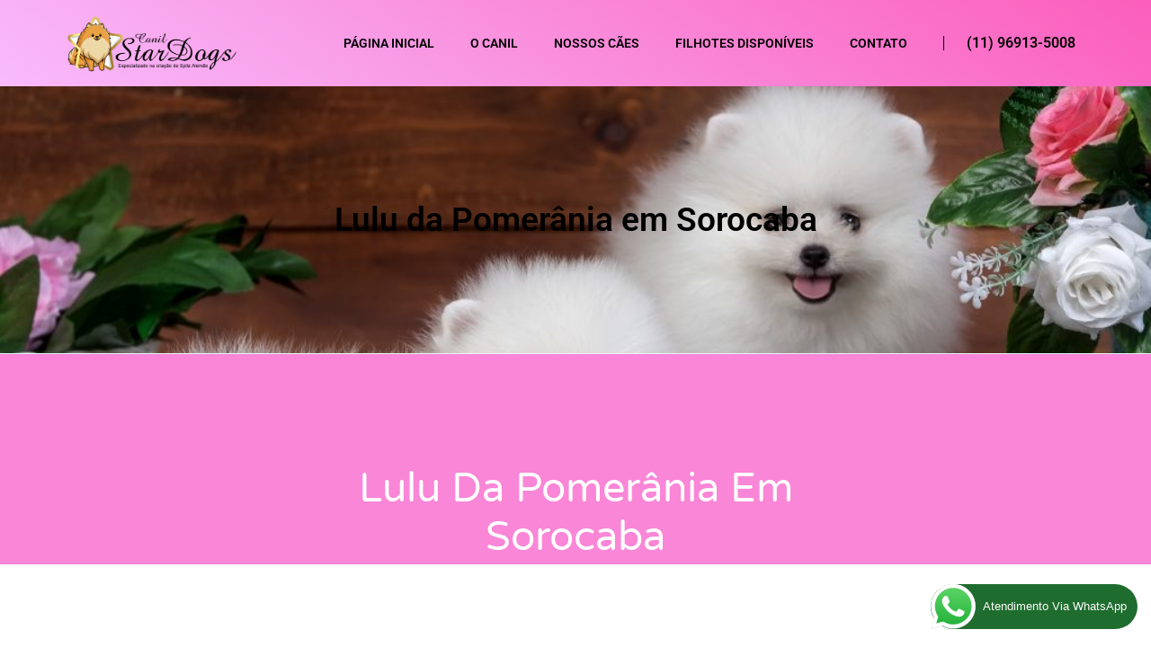

--- FILE ---
content_type: text/html; charset=UTF-8
request_url: https://canilstardogs.com.br/lulu-da-pomerania-em-sorocaba-2/
body_size: 17302
content:
<!DOCTYPE html><html class="html" lang="pt-BR"><head><meta charset="UTF-8"><link rel="profile" href="https://gmpg.org/xfn/11"><title>Lulu da Pomerânia em Sorocaba &#8211; Canil Star Dogs &#8211; Spitz Alemão SP</title><meta name='robots' content='max-image-preview:large' /><meta name="viewport" content="width=device-width, initial-scale=1"><link rel="alternate" type="application/rss+xml" title="Feed para Canil Star Dogs - Spitz Alemão SP &raquo;" href="https://canilstardogs.com.br/feed/" /><link rel="alternate" type="application/rss+xml" title="Feed de comentários para Canil Star Dogs - Spitz Alemão SP &raquo;" href="https://canilstardogs.com.br/comments/feed/" /> <script>window._wpemojiSettings={"baseUrl":"https:\/\/s.w.org\/images\/core\/emoji\/16.0.1\/72x72\/","ext":".png","svgUrl":"https:\/\/s.w.org\/images\/core\/emoji\/16.0.1\/svg\/","svgExt":".svg","source":{"concatemoji":"https:\/\/canilstardogs.com.br\/wp-includes\/js\/wp-emoji-release.min.js?ver=6.8.3"}};
/*! This file is auto-generated */
!function(s,n){var o,i,e;function c(e){try{var t={supportTests:e,timestamp:(new Date).valueOf()};sessionStorage.setItem(o,JSON.stringify(t))}catch(e){}}function p(e,t,n){e.clearRect(0,0,e.canvas.width,e.canvas.height),e.fillText(t,0,0);var t=new Uint32Array(e.getImageData(0,0,e.canvas.width,e.canvas.height).data),a=(e.clearRect(0,0,e.canvas.width,e.canvas.height),e.fillText(n,0,0),new Uint32Array(e.getImageData(0,0,e.canvas.width,e.canvas.height).data));return t.every(function(e,t){return e===a[t]})}function u(e,t){e.clearRect(0,0,e.canvas.width,e.canvas.height),e.fillText(t,0,0);for(var n=e.getImageData(16,16,1,1),a=0;a<n.data.length;a++)if(0!==n.data[a])return!1;return!0}function f(e,t,n,a){switch(t){case"flag":return n(e,"\ud83c\udff3\ufe0f\u200d\u26a7\ufe0f","\ud83c\udff3\ufe0f\u200b\u26a7\ufe0f")?!1:!n(e,"\ud83c\udde8\ud83c\uddf6","\ud83c\udde8\u200b\ud83c\uddf6")&&!n(e,"\ud83c\udff4\udb40\udc67\udb40\udc62\udb40\udc65\udb40\udc6e\udb40\udc67\udb40\udc7f","\ud83c\udff4\u200b\udb40\udc67\u200b\udb40\udc62\u200b\udb40\udc65\u200b\udb40\udc6e\u200b\udb40\udc67\u200b\udb40\udc7f");case"emoji":return!a(e,"\ud83e\udedf")}return!1}function g(e,t,n,a){var r="undefined"!=typeof WorkerGlobalScope&&self instanceof WorkerGlobalScope?new OffscreenCanvas(300,150):s.createElement("canvas"),o=r.getContext("2d",{willReadFrequently:!0}),i=(o.textBaseline="top",o.font="600 32px Arial",{});return e.forEach(function(e){i[e]=t(o,e,n,a)}),i}function t(e){var t=s.createElement("script");t.src=e,t.defer=!0,s.head.appendChild(t)}"undefined"!=typeof Promise&&(o="wpEmojiSettingsSupports",i=["flag","emoji"],n.supports={everything:!0,everythingExceptFlag:!0},e=new Promise(function(e){s.addEventListener("DOMContentLoaded",e,{once:!0})}),new Promise(function(t){var n=function(){try{var e=JSON.parse(sessionStorage.getItem(o));if("object"==typeof e&&"number"==typeof e.timestamp&&(new Date).valueOf()<e.timestamp+604800&&"object"==typeof e.supportTests)return e.supportTests}catch(e){}return null}();if(!n){if("undefined"!=typeof Worker&&"undefined"!=typeof OffscreenCanvas&&"undefined"!=typeof URL&&URL.createObjectURL&&"undefined"!=typeof Blob)try{var e="postMessage("+g.toString()+"("+[JSON.stringify(i),f.toString(),p.toString(),u.toString()].join(",")+"));",a=new Blob([e],{type:"text/javascript"}),r=new Worker(URL.createObjectURL(a),{name:"wpTestEmojiSupports"});return void(r.onmessage=function(e){c(n=e.data),r.terminate(),t(n)})}catch(e){}c(n=g(i,f,p,u))}t(n)}).then(function(e){for(var t in e)n.supports[t]=e[t],n.supports.everything=n.supports.everything&&n.supports[t],"flag"!==t&&(n.supports.everythingExceptFlag=n.supports.everythingExceptFlag&&n.supports[t]);n.supports.everythingExceptFlag=n.supports.everythingExceptFlag&&!n.supports.flag,n.DOMReady=!1,n.readyCallback=function(){n.DOMReady=!0}}).then(function(){return e}).then(function(){var e;n.supports.everything||(n.readyCallback(),(e=n.source||{}).concatemoji?t(e.concatemoji):e.wpemoji&&e.twemoji&&(t(e.twemoji),t(e.wpemoji)))}))}((window,document),window._wpemojiSettings)</script> <link data-optimized="2" rel="stylesheet" href="https://canilstardogs.com.br/wp-content/litespeed/css/d5f26772bb38470d7d453d0939357eef.css?ver=865ff" /> <script src="https://canilstardogs.com.br/wp-includes/js/jquery/jquery.min.js?ver=3.7.1" id="jquery-core-js"></script> <script data-optimized="1" src="https://canilstardogs.com.br/wp-content/litespeed/js/d50b8d21fbef4835031c90a49f7b5df2.js?ver=14122" id="jquery-migrate-js"></script> <script data-optimized="1" id="ecs_ajax_load-js-extra">var ecs_ajax_params={"ajaxurl":"https:\/\/canilstardogs.com.br\/wp-admin\/admin-ajax.php","posts":"{\"page\":0,\"name\":\"lulu-da-pomerania-em-sorocaba-2\",\"error\":\"\",\"m\":\"\",\"p\":0,\"post_parent\":\"\",\"subpost\":\"\",\"subpost_id\":\"\",\"attachment\":\"\",\"attachment_id\":0,\"pagename\":\"\",\"page_id\":0,\"second\":\"\",\"minute\":\"\",\"hour\":\"\",\"day\":0,\"monthnum\":0,\"year\":0,\"w\":0,\"category_name\":\"\",\"tag\":\"\",\"cat\":\"\",\"tag_id\":\"\",\"author\":\"\",\"author_name\":\"\",\"feed\":\"\",\"tb\":\"\",\"paged\":0,\"meta_key\":\"\",\"meta_value\":\"\",\"preview\":\"\",\"s\":\"\",\"sentence\":\"\",\"title\":\"\",\"fields\":\"all\",\"menu_order\":\"\",\"embed\":\"\",\"category__in\":[],\"category__not_in\":[],\"category__and\":[],\"post__in\":[],\"post__not_in\":[],\"post_name__in\":[],\"tag__in\":[],\"tag__not_in\":[],\"tag__and\":[],\"tag_slug__in\":[],\"tag_slug__and\":[],\"post_parent__in\":[],\"post_parent__not_in\":[],\"author__in\":[],\"author__not_in\":[],\"search_columns\":[],\"ignore_sticky_posts\":false,\"suppress_filters\":false,\"cache_results\":true,\"update_post_term_cache\":true,\"update_menu_item_cache\":false,\"lazy_load_term_meta\":true,\"update_post_meta_cache\":true,\"post_type\":\"\",\"posts_per_page\":10,\"nopaging\":false,\"comments_per_page\":\"50\",\"no_found_rows\":false,\"order\":\"DESC\"}"}</script> <script data-optimized="1" src="https://canilstardogs.com.br/wp-content/litespeed/js/44464ad02d4ab9985916e1086cd4cec6.js?ver=d50e0" id="ecs_ajax_load-js"></script> <script data-optimized="1" src="https://canilstardogs.com.br/wp-content/litespeed/js/fd1d63ff69da43d448d79eb9880f0846.js?ver=303c5" id="ecs-script-js"></script> <link rel="https://api.w.org/" href="https://canilstardogs.com.br/wp-json/" /><link rel="alternate" title="JSON" type="application/json" href="https://canilstardogs.com.br/wp-json/wp/v2/posts/1244" /><link rel="EditURI" type="application/rsd+xml" title="RSD" href="https://canilstardogs.com.br/xmlrpc.php?rsd" /><meta name="generator" content="WordPress 6.8.3" /><link rel="canonical" href="https://canilstardogs.com.br/lulu-da-pomerania-em-sorocaba-2/" /><link rel='shortlink' href='https://canilstardogs.com.br/?p=1244' /><link rel="alternate" title="oEmbed (JSON)" type="application/json+oembed" href="https://canilstardogs.com.br/wp-json/oembed/1.0/embed?url=https%3A%2F%2Fcanilstardogs.com.br%2Flulu-da-pomerania-em-sorocaba-2%2F" /><link rel="alternate" title="oEmbed (XML)" type="text/xml+oembed" href="https://canilstardogs.com.br/wp-json/oembed/1.0/embed?url=https%3A%2F%2Fcanilstardogs.com.br%2Flulu-da-pomerania-em-sorocaba-2%2F&#038;format=xml" /><meta name="generator" content="Elementor 3.30.2; features: additional_custom_breakpoints; settings: css_print_method-external, google_font-enabled, font_display-swap">
 <script async src="https://www.googletagmanager.com/gtag/js?id=AW-677259684"></script> <script>window.dataLayer = window.dataLayer || [];
  function gtag(){dataLayer.push(arguments);}
  gtag('js', new Date());

  gtag('config', 'AW-677259684');</script>  <script>function gtag_report_conversion(url) {
  var callback = function () {
    if (typeof(url) != 'undefined') {
      window.location = url;
    }
  };
  gtag('event', 'conversion', {
      'send_to': 'AW-677259684/7LyVCI2yoYEDEKTT-MIC',
      'event_callback': callback
  });
  return false;
}</script> <script>document.addEventListener('DOMContentLoaded', function () {
    document.querySelectorAll('a[href*="whatsapp"').forEach(function (e) {
        e.addEventListener('click', function () {
            console.log('Clique WhatsApp');
            gtag('event', 'conversion', {'send_to': 'AW-677259684/7LyVCI2yoYEDEKTT-MIC'});
        })
    })
})</script> <link rel="icon" href="https://canilstardogs.com.br/wp-content/uploads/2019/12/cropped-logo2-2-32x32.png" sizes="32x32" /><link rel="icon" href="https://canilstardogs.com.br/wp-content/uploads/2019/12/cropped-logo2-2-192x192.png" sizes="192x192" /><link rel="apple-touch-icon" href="https://canilstardogs.com.br/wp-content/uploads/2019/12/cropped-logo2-2-180x180.png" /><meta name="msapplication-TileImage" content="https://canilstardogs.com.br/wp-content/uploads/2019/12/cropped-logo2-2-270x270.png" /></head><body class="wp-singular post-template-default single single-post postid-1244 single-format-standard wp-embed-responsive wp-theme-oceanwp oceanwp-theme dropdown-mobile default-breakpoint content-full-width content-max-width post-in-category-abrangencia page-header-disabled has-breadcrumbs elementor-default elementor-template-full-width elementor-kit-868 elementor-page-158" itemscope="itemscope" itemtype="https://schema.org/Article"><div id="outer-wrap" class="site clr"><a class="skip-link screen-reader-text" href="#main">Ir para o conteúdo</a><div id="wrap" class="clr"><header id="site-header" class="clr" data-height="74" itemscope="itemscope" itemtype="https://schema.org/WPHeader" role="banner"><div data-elementor-type="header" data-elementor-id="824" class="elementor elementor-824 elementor-location-header" data-elementor-settings="{&quot;element_pack_global_tooltip_width&quot;:{&quot;unit&quot;:&quot;px&quot;,&quot;size&quot;:&quot;&quot;,&quot;sizes&quot;:[]},&quot;element_pack_global_tooltip_width_tablet&quot;:{&quot;unit&quot;:&quot;px&quot;,&quot;size&quot;:&quot;&quot;,&quot;sizes&quot;:[]},&quot;element_pack_global_tooltip_width_mobile&quot;:{&quot;unit&quot;:&quot;px&quot;,&quot;size&quot;:&quot;&quot;,&quot;sizes&quot;:[]},&quot;element_pack_global_tooltip_padding&quot;:{&quot;unit&quot;:&quot;px&quot;,&quot;top&quot;:&quot;&quot;,&quot;right&quot;:&quot;&quot;,&quot;bottom&quot;:&quot;&quot;,&quot;left&quot;:&quot;&quot;,&quot;isLinked&quot;:true},&quot;element_pack_global_tooltip_padding_tablet&quot;:{&quot;unit&quot;:&quot;px&quot;,&quot;top&quot;:&quot;&quot;,&quot;right&quot;:&quot;&quot;,&quot;bottom&quot;:&quot;&quot;,&quot;left&quot;:&quot;&quot;,&quot;isLinked&quot;:true},&quot;element_pack_global_tooltip_padding_mobile&quot;:{&quot;unit&quot;:&quot;px&quot;,&quot;top&quot;:&quot;&quot;,&quot;right&quot;:&quot;&quot;,&quot;bottom&quot;:&quot;&quot;,&quot;left&quot;:&quot;&quot;,&quot;isLinked&quot;:true},&quot;element_pack_global_tooltip_border_radius&quot;:{&quot;unit&quot;:&quot;px&quot;,&quot;top&quot;:&quot;&quot;,&quot;right&quot;:&quot;&quot;,&quot;bottom&quot;:&quot;&quot;,&quot;left&quot;:&quot;&quot;,&quot;isLinked&quot;:true},&quot;element_pack_global_tooltip_border_radius_tablet&quot;:{&quot;unit&quot;:&quot;px&quot;,&quot;top&quot;:&quot;&quot;,&quot;right&quot;:&quot;&quot;,&quot;bottom&quot;:&quot;&quot;,&quot;left&quot;:&quot;&quot;,&quot;isLinked&quot;:true},&quot;element_pack_global_tooltip_border_radius_mobile&quot;:{&quot;unit&quot;:&quot;px&quot;,&quot;top&quot;:&quot;&quot;,&quot;right&quot;:&quot;&quot;,&quot;bottom&quot;:&quot;&quot;,&quot;left&quot;:&quot;&quot;,&quot;isLinked&quot;:true}}" data-elementor-post-type="elementor_library"><section class="elementor-section elementor-top-section elementor-element elementor-element-22471b5 elementor-section-content-middle elementor-section-boxed elementor-section-height-default elementor-section-height-default" data-id="22471b5" data-element_type="section" data-settings="{&quot;background_background&quot;:&quot;gradient&quot;}"><div class="elementor-container elementor-column-gap-default"><div class="elementor-column elementor-col-33 elementor-top-column elementor-element elementor-element-4444cde" data-id="4444cde" data-element_type="column"><div class="elementor-widget-wrap elementor-element-populated"><div class="elementor-element elementor-element-d868a17 elementor-widget elementor-widget-image" data-id="d868a17" data-element_type="widget" data-widget_type="image.default"><div class="elementor-widget-container">
<a href="#">
<img data-lazyloaded="1" src="[data-uri]" width="500" height="171" data-src="https://canilstardogs.com.br/wp-content/uploads/2019/12/logo2-2.png" class="attachment-large size-large wp-image-723" alt="" data-srcset="https://canilstardogs.com.br/wp-content/uploads/2019/12/logo2-2.png 500w, https://canilstardogs.com.br/wp-content/uploads/2019/12/logo2-2-300x103.png 300w" data-sizes="(max-width: 500px) 100vw, 500px" /><noscript><img width="500" height="171" src="https://canilstardogs.com.br/wp-content/uploads/2019/12/logo2-2.png" class="attachment-large size-large wp-image-723" alt="" srcset="https://canilstardogs.com.br/wp-content/uploads/2019/12/logo2-2.png 500w, https://canilstardogs.com.br/wp-content/uploads/2019/12/logo2-2-300x103.png 300w" sizes="(max-width: 500px) 100vw, 500px" /></noscript>								</a></div></div></div></div><div class="elementor-column elementor-col-33 elementor-top-column elementor-element elementor-element-42f4e7b" data-id="42f4e7b" data-element_type="column"><div class="elementor-widget-wrap elementor-element-populated"><div class="elementor-element elementor-element-3fcbb14 elementor-nav-menu__align-end elementor-nav-menu--stretch elementor-nav-menu--dropdown-tablet elementor-nav-menu__text-align-aside elementor-nav-menu--toggle elementor-nav-menu--burger elementor-widget elementor-widget-nav-menu" data-id="3fcbb14" data-element_type="widget" data-settings="{&quot;full_width&quot;:&quot;stretch&quot;,&quot;layout&quot;:&quot;horizontal&quot;,&quot;submenu_icon&quot;:{&quot;value&quot;:&quot;&lt;i class=\&quot;fas fa-caret-down\&quot;&gt;&lt;\/i&gt;&quot;,&quot;library&quot;:&quot;fa-solid&quot;},&quot;toggle&quot;:&quot;burger&quot;}" data-widget_type="nav-menu.default"><div class="elementor-widget-container"><nav aria-label="Menu" class="elementor-nav-menu--main elementor-nav-menu__container elementor-nav-menu--layout-horizontal e--pointer-underline e--animation-slide"><ul id="menu-1-3fcbb14" class="elementor-nav-menu"><li class="menu-item menu-item-type-custom menu-item-object-custom menu-item-home menu-item-26"><a href="http://canilstardogs.com.br/" class="elementor-item">Página Inicial</a></li><li class="menu-item menu-item-type-post_type menu-item-object-page menu-item-28"><a href="https://canilstardogs.com.br/o-canil/" class="elementor-item">O Canil</a></li><li class="menu-item menu-item-type-post_type menu-item-object-page menu-item-823"><a href="https://canilstardogs.com.br/nossos-caes/" class="elementor-item">Nossos Cães</a></li><li class="menu-item menu-item-type-post_type menu-item-object-page menu-item-770"><a href="https://canilstardogs.com.br/filhotes-disponiveis/" class="elementor-item">Filhotes Disponíveis</a></li><li class="menu-item menu-item-type-post_type menu-item-object-page menu-item-27"><a href="https://canilstardogs.com.br/contato/" class="elementor-item">Contato</a></li></ul></nav><div class="elementor-menu-toggle" role="button" tabindex="0" aria-label="Menu Toggle" aria-expanded="false">
<i aria-hidden="true" role="presentation" class="elementor-menu-toggle__icon--open eicon-menu-bar"></i><i aria-hidden="true" role="presentation" class="elementor-menu-toggle__icon--close eicon-close"></i></div><nav class="elementor-nav-menu--dropdown elementor-nav-menu__container" aria-hidden="true"><ul id="menu-2-3fcbb14" class="elementor-nav-menu"><li class="menu-item menu-item-type-custom menu-item-object-custom menu-item-home menu-item-26"><a href="http://canilstardogs.com.br/" class="elementor-item" tabindex="-1">Página Inicial</a></li><li class="menu-item menu-item-type-post_type menu-item-object-page menu-item-28"><a href="https://canilstardogs.com.br/o-canil/" class="elementor-item" tabindex="-1">O Canil</a></li><li class="menu-item menu-item-type-post_type menu-item-object-page menu-item-823"><a href="https://canilstardogs.com.br/nossos-caes/" class="elementor-item" tabindex="-1">Nossos Cães</a></li><li class="menu-item menu-item-type-post_type menu-item-object-page menu-item-770"><a href="https://canilstardogs.com.br/filhotes-disponiveis/" class="elementor-item" tabindex="-1">Filhotes Disponíveis</a></li><li class="menu-item menu-item-type-post_type menu-item-object-page menu-item-27"><a href="https://canilstardogs.com.br/contato/" class="elementor-item" tabindex="-1">Contato</a></li></ul></nav></div></div></div></div><div class="elementor-column elementor-col-33 elementor-top-column elementor-element elementor-element-5e6bf84" data-id="5e6bf84" data-element_type="column"><div class="elementor-widget-wrap elementor-element-populated"><div class="elementor-element elementor-element-0e53ded elementor-hidden-phone elementor-widget elementor-widget-heading" data-id="0e53ded" data-element_type="widget" data-widget_type="heading.default"><div class="elementor-widget-container"><h2 class="elementor-heading-title elementor-size-default">(11) 96913-5008</h2></div></div></div></div></div></section><section class="elementor-section elementor-top-section elementor-element elementor-element-bfc8e3d elementor-section-full_width elementor-section-height-default elementor-section-height-default" data-id="bfc8e3d" data-element_type="section" data-settings="{&quot;background_background&quot;:&quot;classic&quot;}"><div class="elementor-background-overlay"></div><div class="elementor-container elementor-column-gap-no"><div class="elementor-column elementor-col-100 elementor-top-column elementor-element elementor-element-13304b4" data-id="13304b4" data-element_type="column"><div class="elementor-widget-wrap elementor-element-populated"><div class="elementor-element elementor-element-d6254cf elementor-widget elementor-widget-theme-page-title elementor-page-title elementor-widget-heading" data-id="d6254cf" data-element_type="widget" data-widget_type="theme-page-title.default"><div class="elementor-widget-container"><h1 class="elementor-heading-title elementor-size-default">Lulu da Pomerânia em Sorocaba</h1></div></div></div></div></div></section></div></header><main id="main" class="site-main clr"  role="main"><div data-elementor-type="single" data-elementor-id="158" class="elementor elementor-158 elementor-location-single post-1244 post type-post status-publish format-standard hentry category-abrangencia entry" data-elementor-settings="{&quot;element_pack_global_tooltip_width&quot;:{&quot;unit&quot;:&quot;px&quot;,&quot;size&quot;:&quot;&quot;,&quot;sizes&quot;:[]},&quot;element_pack_global_tooltip_width_tablet&quot;:{&quot;unit&quot;:&quot;px&quot;,&quot;size&quot;:&quot;&quot;,&quot;sizes&quot;:[]},&quot;element_pack_global_tooltip_width_mobile&quot;:{&quot;unit&quot;:&quot;px&quot;,&quot;size&quot;:&quot;&quot;,&quot;sizes&quot;:[]},&quot;element_pack_global_tooltip_padding&quot;:{&quot;unit&quot;:&quot;px&quot;,&quot;top&quot;:&quot;&quot;,&quot;right&quot;:&quot;&quot;,&quot;bottom&quot;:&quot;&quot;,&quot;left&quot;:&quot;&quot;,&quot;isLinked&quot;:true},&quot;element_pack_global_tooltip_padding_tablet&quot;:{&quot;unit&quot;:&quot;px&quot;,&quot;top&quot;:&quot;&quot;,&quot;right&quot;:&quot;&quot;,&quot;bottom&quot;:&quot;&quot;,&quot;left&quot;:&quot;&quot;,&quot;isLinked&quot;:true},&quot;element_pack_global_tooltip_padding_mobile&quot;:{&quot;unit&quot;:&quot;px&quot;,&quot;top&quot;:&quot;&quot;,&quot;right&quot;:&quot;&quot;,&quot;bottom&quot;:&quot;&quot;,&quot;left&quot;:&quot;&quot;,&quot;isLinked&quot;:true},&quot;element_pack_global_tooltip_border_radius&quot;:{&quot;unit&quot;:&quot;px&quot;,&quot;top&quot;:&quot;&quot;,&quot;right&quot;:&quot;&quot;,&quot;bottom&quot;:&quot;&quot;,&quot;left&quot;:&quot;&quot;,&quot;isLinked&quot;:true},&quot;element_pack_global_tooltip_border_radius_tablet&quot;:{&quot;unit&quot;:&quot;px&quot;,&quot;top&quot;:&quot;&quot;,&quot;right&quot;:&quot;&quot;,&quot;bottom&quot;:&quot;&quot;,&quot;left&quot;:&quot;&quot;,&quot;isLinked&quot;:true},&quot;element_pack_global_tooltip_border_radius_mobile&quot;:{&quot;unit&quot;:&quot;px&quot;,&quot;top&quot;:&quot;&quot;,&quot;right&quot;:&quot;&quot;,&quot;bottom&quot;:&quot;&quot;,&quot;left&quot;:&quot;&quot;,&quot;isLinked&quot;:true}}" data-elementor-post-type="elementor_library"><section class="elementor-section elementor-top-section elementor-element elementor-element-dbd06d8 elementor-section-height-min-height elementor-section-boxed elementor-section-height-default elementor-section-items-middle" data-id="dbd06d8" data-element_type="section" data-settings="{&quot;background_background&quot;:&quot;classic&quot;}"><div class="elementor-background-overlay"></div><div class="elementor-container elementor-column-gap-default"><div class="elementor-column elementor-col-100 elementor-top-column elementor-element elementor-element-4afaf193" data-id="4afaf193" data-element_type="column"><div class="elementor-widget-wrap elementor-element-populated"><div class="elementor-element elementor-element-59557097 elementor-widget elementor-widget-theme-post-title elementor-page-title elementor-widget-heading" data-id="59557097" data-element_type="widget" data-widget_type="theme-post-title.default"><div class="elementor-widget-container"><h1 class="elementor-heading-title elementor-size-default">Lulu da Pomerânia em Sorocaba</h1></div></div></div></div></div></section><section class="elementor-section elementor-top-section elementor-element elementor-element-5ad26602 elementor-section-boxed elementor-section-height-default elementor-section-height-default" data-id="5ad26602" data-element_type="section" data-settings="{&quot;background_background&quot;:&quot;classic&quot;}"><div class="elementor-container elementor-column-gap-default"><div class="elementor-column elementor-col-100 elementor-top-column elementor-element elementor-element-4af70723" data-id="4af70723" data-element_type="column"><div class="elementor-widget-wrap elementor-element-populated"><div class="elementor-element elementor-element-606ca66d elementor-widget elementor-widget-spacer" data-id="606ca66d" data-element_type="widget" data-widget_type="spacer.default"><div class="elementor-widget-container"><div class="elementor-spacer"><div class="elementor-spacer-inner"></div></div></div></div><div class="elementor-element elementor-element-f742188 elementor-widget elementor-widget-theme-post-content" data-id="f742188" data-element_type="widget" data-widget_type="theme-post-content.default"><div class="elementor-widget-container"><p>&nbsp;</p><h2></h2><h2 class="tamanhob4"><span style="color: #000000;"><span style="font-size: 24pt;"><span style="color: #000000; font-size: 24pt;">Contamos com diversos clientes que </span><span style="color: #000000;"><span style="font-size: 32px;">adquiriram</span></span><span style="color: #000000; font-size: 24pt;"> seu Lulu da Pomerânia em Sorocaba conosco. Nosso canil é especializado em Lulu da Pomerânia a mais de 10 anos criando com muito amor e carinho.</span></span></span></h2><p><span style="color: #333333;">Somos referência na criação de Lulu da Pomerânia em toda Sorocaba. Nossos filhotes são entregues vacinas, com garantia de saúde e pedigree, temos filhotes de Lulu da Pomerânia entregues em toda Sorocaba. Entre em contato conosco e tenha um  lindo filhote de Lulu da Pomerânia fazendo parte de sua família!!! </span></p><p>A origem do Spitz Alemão é bastante longínqua e perde-se nos tempos. A teoria mais aceita é de que descendam dos primeiros cães a serem domesticados pelos homens, que estariam na origem de todas as demais raças caninas. Por essa condição, são classificados como ‘Cães de Tipo Primitivo’, por conservarem ainda, grande parte das características herdadas dos lobos, como o focinho pontiagudo, as orelhas eretas e viradas bem para a frente da cabeça e a cauda comprida, pousada sobre o dorso.</p><p><span style="color: #000000;"><em><strong><span style="font-size: 18pt;">Está Buscando por filhotes de Lulu da Pomerânia em Sorocaba? Somos especializados em Lulu da Pomerânia</span></strong></em></span></p><p><span style="color: #333333;">Trabalhamos com todos os tipos de Spitz, de pequeno, médio e grande porte em toda Sorocaba. Entre em contato conosco, faça o pedido de um lindo Lulu da Pomerânia.</span></p><div data-elementor-type="page" data-elementor-id="885" class="elementor elementor-885" data-elementor-settings="{&quot;element_pack_global_tooltip_width&quot;:{&quot;unit&quot;:&quot;px&quot;,&quot;size&quot;:&quot;&quot;,&quot;sizes&quot;:[]},&quot;element_pack_global_tooltip_width_tablet&quot;:{&quot;unit&quot;:&quot;px&quot;,&quot;size&quot;:&quot;&quot;,&quot;sizes&quot;:[]},&quot;element_pack_global_tooltip_width_mobile&quot;:{&quot;unit&quot;:&quot;px&quot;,&quot;size&quot;:&quot;&quot;,&quot;sizes&quot;:[]},&quot;element_pack_global_tooltip_padding&quot;:{&quot;unit&quot;:&quot;px&quot;,&quot;top&quot;:&quot;&quot;,&quot;right&quot;:&quot;&quot;,&quot;bottom&quot;:&quot;&quot;,&quot;left&quot;:&quot;&quot;,&quot;isLinked&quot;:true},&quot;element_pack_global_tooltip_padding_tablet&quot;:{&quot;unit&quot;:&quot;px&quot;,&quot;top&quot;:&quot;&quot;,&quot;right&quot;:&quot;&quot;,&quot;bottom&quot;:&quot;&quot;,&quot;left&quot;:&quot;&quot;,&quot;isLinked&quot;:true},&quot;element_pack_global_tooltip_padding_mobile&quot;:{&quot;unit&quot;:&quot;px&quot;,&quot;top&quot;:&quot;&quot;,&quot;right&quot;:&quot;&quot;,&quot;bottom&quot;:&quot;&quot;,&quot;left&quot;:&quot;&quot;,&quot;isLinked&quot;:true},&quot;element_pack_global_tooltip_border_radius&quot;:{&quot;unit&quot;:&quot;px&quot;,&quot;top&quot;:&quot;&quot;,&quot;right&quot;:&quot;&quot;,&quot;bottom&quot;:&quot;&quot;,&quot;left&quot;:&quot;&quot;,&quot;isLinked&quot;:true},&quot;element_pack_global_tooltip_border_radius_tablet&quot;:{&quot;unit&quot;:&quot;px&quot;,&quot;top&quot;:&quot;&quot;,&quot;right&quot;:&quot;&quot;,&quot;bottom&quot;:&quot;&quot;,&quot;left&quot;:&quot;&quot;,&quot;isLinked&quot;:true},&quot;element_pack_global_tooltip_border_radius_mobile&quot;:{&quot;unit&quot;:&quot;px&quot;,&quot;top&quot;:&quot;&quot;,&quot;right&quot;:&quot;&quot;,&quot;bottom&quot;:&quot;&quot;,&quot;left&quot;:&quot;&quot;,&quot;isLinked&quot;:true}}" data-elementor-post-type="elementor_library"><section class="elementor-section elementor-top-section elementor-element elementor-element-e5485e1 elementor-section-boxed elementor-section-height-default elementor-section-height-default" data-id="e5485e1" data-element_type="section"><div class="elementor-container elementor-column-gap-default"><div class="elementor-column elementor-col-100 elementor-top-column elementor-element elementor-element-65239f2" data-id="65239f2" data-element_type="column"><div class="elementor-widget-wrap elementor-element-populated"><div class="elementor-element elementor-element-ea1fa31 elementor-mobile-align-justify elementor-align-center elementor-widget elementor-widget-button" data-id="ea1fa31" data-element_type="widget" data-widget_type="button.default"><div class="elementor-widget-container"><div class="elementor-button-wrapper">
<a class="elementor-button elementor-button-link elementor-size-sm" href="https://api.whatsapp.com/send?phone=5511969135008&#038;text=">
<span class="elementor-button-content-wrapper">
<span class="elementor-button-text">Entre em Contato</span>
</span>
</a></div></div></div></div></div></div></section><section class="elementor-section elementor-top-section elementor-element elementor-element-9ddb10f elementor-section-content-middle elementor-section-boxed elementor-section-height-default elementor-section-height-default" data-id="9ddb10f" data-element_type="section"><div class="elementor-container elementor-column-gap-default"><div class="elementor-column elementor-col-50 elementor-top-column elementor-element elementor-element-49e9525" data-id="49e9525" data-element_type="column"><div class="elementor-widget-wrap elementor-element-populated"><div class="elementor-element elementor-element-f940105 elementor-widget elementor-widget-image" data-id="f940105" data-element_type="widget" data-widget_type="image.default"><div class="elementor-widget-container">
<img data-lazyloaded="1" src="[data-uri]" fetchpriority="high" fetchpriority="high" decoding="async" width="716" height="518" data-src="https://canilstardogs.com.br/wp-content/uploads/2020/01/12222.jpg" class="attachment-large size-large wp-image-860" alt="" data-srcset="https://canilstardogs.com.br/wp-content/uploads/2020/01/12222.jpg 716w, https://canilstardogs.com.br/wp-content/uploads/2020/01/12222-300x217.jpg 300w" data-sizes="(max-width: 716px) 100vw, 716px" /><noscript><img fetchpriority="high" fetchpriority="high" decoding="async" width="716" height="518" src="https://canilstardogs.com.br/wp-content/uploads/2020/01/12222.jpg" class="attachment-large size-large wp-image-860" alt="" srcset="https://canilstardogs.com.br/wp-content/uploads/2020/01/12222.jpg 716w, https://canilstardogs.com.br/wp-content/uploads/2020/01/12222-300x217.jpg 300w" sizes="(max-width: 716px) 100vw, 716px" /></noscript></div></div></div></div><div class="elementor-column elementor-col-50 elementor-top-column elementor-element elementor-element-678aefa" data-id="678aefa" data-element_type="column"><div class="elementor-widget-wrap elementor-element-populated"><div class="elementor-element elementor-element-bbb9024 elementor-widget elementor-widget-heading" data-id="bbb9024" data-element_type="widget" data-widget_type="heading.default"><div class="elementor-widget-container"><h2 class="elementor-heading-title elementor-size-default">Somos especializados na criação de Spitz Alemão</h2></div></div><div class="elementor-element elementor-element-e4a5907 elementor-mobile-align-left elementor-icon-list--layout-traditional elementor-list-item-link-full_width elementor-widget elementor-widget-icon-list" data-id="e4a5907" data-element_type="widget" data-widget_type="icon-list.default"><div class="elementor-widget-container"><ul class="elementor-icon-list-items"><li class="elementor-icon-list-item">
<span class="elementor-icon-list-icon">
<i aria-hidden="true" class="fas fa-check-circle"></i>						</span>
<span class="elementor-icon-list-text">Ideal para quem mora em apartamentos</span></li><li class="elementor-icon-list-item">
<span class="elementor-icon-list-icon">
<i aria-hidden="true" class="fas fa-check-circle"></i>						</span>
<span class="elementor-icon-list-text">É excelente como cão de companhia</span></li><li class="elementor-icon-list-item">
<span class="elementor-icon-list-icon">
<i aria-hidden="true" class="fas fa-check-circle"></i>						</span>
<span class="elementor-icon-list-text">Alegre e bem humorado</span></li><li class="elementor-icon-list-item">
<span class="elementor-icon-list-icon">
<i aria-hidden="true" class="fas fa-check-circle"></i>						</span>
<span class="elementor-icon-list-text">Muito dócil, calmo e fiel aos donos</span></li></ul></div></div><div class="elementor-element elementor-element-b9e28dc elementor-mobile-align-justify elementor-widget elementor-widget-button" data-id="b9e28dc" data-element_type="widget" data-widget_type="button.default"><div class="elementor-widget-container"><div class="elementor-button-wrapper">
<a class="elementor-button elementor-button-link elementor-size-sm" href="https://api.whatsapp.com/send?phone=5511969135008&#038;text=">
<span class="elementor-button-content-wrapper">
<span class="elementor-button-text">Entre em Contato</span>
</span>
</a></div></div></div></div></div></div></section></div></div></div><div class="elementor-element elementor-element-4cdb0a7 elementor-widget elementor-widget-shortcode" data-id="4cdb0a7" data-element_type="widget" data-widget_type="shortcode.default"><div class="elementor-widget-container"><div class="elementor-shortcode">[xyz-ips snippet="galeria"]</div></div></div><div class="elementor-element elementor-element-638feef0 elementor-widget elementor-widget-spacer" data-id="638feef0" data-element_type="widget" data-widget_type="spacer.default"><div class="elementor-widget-container"><div class="elementor-spacer"><div class="elementor-spacer-inner"></div></div></div></div></div></div></div></section><section class="elementor-section elementor-top-section elementor-element elementor-element-1bdc94d elementor-section-full_width elementor-section-height-default elementor-section-height-default" data-id="1bdc94d" data-element_type="section" data-settings="{&quot;background_background&quot;:&quot;gradient&quot;,&quot;shape_divider_top&quot;:&quot;pyramids&quot;}"><div class="elementor-shape elementor-shape-top" aria-hidden="true" data-negative="false">
<svg xmlns="http://www.w3.org/2000/svg" viewBox="0 0 1000 100" preserveAspectRatio="none">
<path class="elementor-shape-fill" d="M761.9,44.1L643.1,27.2L333.8,98L0,3.8V0l1000,0v3.9"/>
</svg></div><div class="elementor-container elementor-column-gap-default"><div class="elementor-column elementor-col-100 elementor-top-column elementor-element elementor-element-6f3c198" data-id="6f3c198" data-element_type="column"><div class="elementor-widget-wrap elementor-element-populated"><section class="elementor-section elementor-inner-section elementor-element elementor-element-23faa4c elementor-section-boxed elementor-section-height-default elementor-section-height-default" data-id="23faa4c" data-element_type="section"><div class="elementor-container elementor-column-gap-default"><div class="elementor-column elementor-col-100 elementor-inner-column elementor-element elementor-element-e1b747b" data-id="e1b747b" data-element_type="column"><div class="elementor-widget-wrap elementor-element-populated"><div class="elementor-element elementor-element-ea9d856 elementor-widget elementor-widget-heading" data-id="ea9d856" data-element_type="widget" data-widget_type="heading.default"><div class="elementor-widget-container"><h2 class="elementor-heading-title elementor-size-default">Confira outros Serviços que Realizamos</h2></div></div><div class="elementor-element elementor-element-3a7665b elementor-widget-divider--view-line elementor-widget elementor-widget-divider" data-id="3a7665b" data-element_type="widget" data-widget_type="divider.default"><div class="elementor-widget-container"><div class="elementor-divider">
<span class="elementor-divider-separator">
</span></div></div></div><div class="elementor-element elementor-element-f7a171e elementor-posts--align-center elementor-grid-3 elementor-grid-tablet-2 elementor-grid-mobile-1 elementor-posts--thumbnail-top elementor-card-shadow-yes elementor-posts__hover-gradient elementor-widget elementor-widget-posts" data-id="f7a171e" data-element_type="widget" data-settings="{&quot;cards_row_gap&quot;:{&quot;unit&quot;:&quot;px&quot;,&quot;size&quot;:&quot;30&quot;,&quot;sizes&quot;:[]},&quot;cards_columns&quot;:&quot;3&quot;,&quot;cards_columns_tablet&quot;:&quot;2&quot;,&quot;cards_columns_mobile&quot;:&quot;1&quot;,&quot;cards_row_gap_tablet&quot;:{&quot;unit&quot;:&quot;px&quot;,&quot;size&quot;:&quot;&quot;,&quot;sizes&quot;:[]},&quot;cards_row_gap_mobile&quot;:{&quot;unit&quot;:&quot;px&quot;,&quot;size&quot;:&quot;&quot;,&quot;sizes&quot;:[]}}" data-widget_type="posts.cards"><div class="elementor-widget-container"><div class="elementor-posts-container elementor-posts elementor-posts--skin-cards elementor-grid"><article class="elementor-post elementor-grid-item post-968 post type-post status-publish format-standard hentry category-abrangencia entry"><div class="elementor-post__card"><div class="elementor-post__text"><h3 class="elementor-post__title">
<a href="https://canilstardogs.com.br/spitz-alemao-em-santo-andre/" >
Spitz Alemão em Santo André			</a></h3></div></div></article><article class="elementor-post elementor-grid-item post-972 post type-post status-publish format-standard hentry category-abrangencia entry"><div class="elementor-post__card"><div class="elementor-post__text"><h3 class="elementor-post__title">
<a href="https://canilstardogs.com.br/spitz-alemao-em-sorocaba/" >
Spitz Alemão em Sorocaba			</a></h3></div></div></article></div></div></div></div></div></div></section><div class="elementor-element elementor-element-da3290a elementor-widget elementor-widget-spacer" data-id="da3290a" data-element_type="widget" data-widget_type="spacer.default"><div class="elementor-widget-container"><div class="elementor-spacer"><div class="elementor-spacer-inner"></div></div></div></div></div></div></div></section></div></main><div data-elementor-type="footer" data-elementor-id="628" class="elementor elementor-628 elementor-location-footer" data-elementor-settings="{&quot;element_pack_global_tooltip_width&quot;:{&quot;unit&quot;:&quot;px&quot;,&quot;size&quot;:&quot;&quot;,&quot;sizes&quot;:[]},&quot;element_pack_global_tooltip_width_tablet&quot;:{&quot;unit&quot;:&quot;px&quot;,&quot;size&quot;:&quot;&quot;,&quot;sizes&quot;:[]},&quot;element_pack_global_tooltip_width_mobile&quot;:{&quot;unit&quot;:&quot;px&quot;,&quot;size&quot;:&quot;&quot;,&quot;sizes&quot;:[]},&quot;element_pack_global_tooltip_padding&quot;:{&quot;unit&quot;:&quot;px&quot;,&quot;top&quot;:&quot;&quot;,&quot;right&quot;:&quot;&quot;,&quot;bottom&quot;:&quot;&quot;,&quot;left&quot;:&quot;&quot;,&quot;isLinked&quot;:true},&quot;element_pack_global_tooltip_padding_tablet&quot;:{&quot;unit&quot;:&quot;px&quot;,&quot;top&quot;:&quot;&quot;,&quot;right&quot;:&quot;&quot;,&quot;bottom&quot;:&quot;&quot;,&quot;left&quot;:&quot;&quot;,&quot;isLinked&quot;:true},&quot;element_pack_global_tooltip_padding_mobile&quot;:{&quot;unit&quot;:&quot;px&quot;,&quot;top&quot;:&quot;&quot;,&quot;right&quot;:&quot;&quot;,&quot;bottom&quot;:&quot;&quot;,&quot;left&quot;:&quot;&quot;,&quot;isLinked&quot;:true},&quot;element_pack_global_tooltip_border_radius&quot;:{&quot;unit&quot;:&quot;px&quot;,&quot;top&quot;:&quot;&quot;,&quot;right&quot;:&quot;&quot;,&quot;bottom&quot;:&quot;&quot;,&quot;left&quot;:&quot;&quot;,&quot;isLinked&quot;:true},&quot;element_pack_global_tooltip_border_radius_tablet&quot;:{&quot;unit&quot;:&quot;px&quot;,&quot;top&quot;:&quot;&quot;,&quot;right&quot;:&quot;&quot;,&quot;bottom&quot;:&quot;&quot;,&quot;left&quot;:&quot;&quot;,&quot;isLinked&quot;:true},&quot;element_pack_global_tooltip_border_radius_mobile&quot;:{&quot;unit&quot;:&quot;px&quot;,&quot;top&quot;:&quot;&quot;,&quot;right&quot;:&quot;&quot;,&quot;bottom&quot;:&quot;&quot;,&quot;left&quot;:&quot;&quot;,&quot;isLinked&quot;:true}}" data-elementor-post-type="elementor_library"><section class="elementor-section elementor-top-section elementor-element elementor-element-47e24f2c elementor-section-content-middle elementor-section-boxed elementor-section-height-default elementor-section-height-default" data-id="47e24f2c" data-element_type="section" data-settings="{&quot;background_background&quot;:&quot;gradient&quot;}"><div class="elementor-container elementor-column-gap-no"><div class="elementor-column elementor-col-100 elementor-top-column elementor-element elementor-element-6e5e30bd" data-id="6e5e30bd" data-element_type="column"><div class="elementor-widget-wrap elementor-element-populated"><div class="elementor-element elementor-element-ed60905 elementor-widget elementor-widget-image" data-id="ed60905" data-element_type="widget" data-widget_type="image.default"><div class="elementor-widget-container">
<img data-lazyloaded="1" src="[data-uri]" width="500" height="171" data-src="https://canilstardogs.com.br/wp-content/uploads/2019/12/logo2-2.png" class="attachment-large size-large wp-image-723" alt="" data-srcset="https://canilstardogs.com.br/wp-content/uploads/2019/12/logo2-2.png 500w, https://canilstardogs.com.br/wp-content/uploads/2019/12/logo2-2-300x103.png 300w" data-sizes="(max-width: 500px) 100vw, 500px" /><noscript><img width="500" height="171" src="https://canilstardogs.com.br/wp-content/uploads/2019/12/logo2-2.png" class="attachment-large size-large wp-image-723" alt="" srcset="https://canilstardogs.com.br/wp-content/uploads/2019/12/logo2-2.png 500w, https://canilstardogs.com.br/wp-content/uploads/2019/12/logo2-2-300x103.png 300w" sizes="(max-width: 500px) 100vw, 500px" /></noscript></div></div><div class="elementor-element elementor-element-2106a16d elementor-widget elementor-widget-heading" data-id="2106a16d" data-element_type="widget" data-widget_type="heading.default"><div class="elementor-widget-container"><h2 class="elementor-heading-title elementor-size-default">Somos Especializados em Cães de Pequeno Porte. Spitz Alemão (Lulu da Pomerânia) SP</h2></div></div><div class="elementor-element elementor-element-32223101 elementor-widget elementor-widget-text-editor" data-id="32223101" data-element_type="widget" data-widget_type="text-editor.default"><div class="elementor-widget-container"><p>Fone: (11) 96913-5008  &#8211; São Paulo/SP</p></div></div></div></div></div></section><section class="elementor-section elementor-top-section elementor-element elementor-element-69219ab8 elementor-section-content-middle elementor-section-boxed elementor-section-height-default elementor-section-height-default" data-id="69219ab8" data-element_type="section" data-settings="{&quot;background_background&quot;:&quot;classic&quot;}"><div class="elementor-container elementor-column-gap-no"><div class="elementor-column elementor-col-100 elementor-top-column elementor-element elementor-element-f019bf4" data-id="f019bf4" data-element_type="column"><div class="elementor-widget-wrap elementor-element-populated"><div class="elementor-element elementor-element-46e353bd elementor-widget elementor-widget-heading" data-id="46e353bd" data-element_type="widget" data-widget_type="heading.default"><div class="elementor-widget-container"><div class="elementor-heading-title elementor-size-default"><a href="http://siteparacanil.com.br/" target="_blank">Desenvolvimento Site Para Canil</a></div></div></div></div></div></div></section></div></div></div><a aria-label="Rolar para o topo da página" href="#" id="scroll-top" class="scroll-top-right"><i class=" fa fa-angle-up" aria-hidden="true" role="img"></i></a> <script type="speculationrules">{"prefetch":[{"source":"document","where":{"and":[{"href_matches":"\/*"},{"not":{"href_matches":["\/wp-*.php","\/wp-admin\/*","\/wp-content\/uploads\/*","\/wp-content\/*","\/wp-content\/plugins\/*","\/wp-content\/themes\/oceanwp\/*","\/*\\?(.+)"]}},{"not":{"selector_matches":"a[rel~=\"nofollow\"]"}},{"not":{"selector_matches":".no-prefetch, .no-prefetch a"}}]},"eagerness":"conservative"}]}</script> <div class="ht-ctc ht-ctc-chat ctc-analytics ctc_wp_desktop style-4  ht_ctc_entry_animation ht_ctc_an_entry_corner " id="ht-ctc-chat"
style="display: none;  position: fixed; bottom: 20px; right: 15px;"   ><div class="ht_ctc_style ht_ctc_chat_style"><div class="ctc_chip ctc-analytics ctc_s_4 ctc_nb" style="display:flex;justify-content: center;align-items: center;background-color:#1e6d2f;color:#fff9f9;padding:0 12px;border-radius:25px;font-size:13px;line-height:32px; " data-nb_top="-10px" data-nb_right="-10px">
<span class="s4_img" style="margin:0 8px 0 -12px;;order:0;">
<svg style="pointer-events:none; display: block; height:50px; width:50px;" width="50px" height="50px" viewBox="0 0 1219.547 1225.016">
<path style="fill: #E0E0E0;" fill="#E0E0E0" d="M1041.858 178.02C927.206 63.289 774.753.07 612.325 0 277.617 0 5.232 272.298 5.098 606.991c-.039 106.986 27.915 211.42 81.048 303.476L0 1225.016l321.898-84.406c88.689 48.368 188.547 73.855 290.166 73.896h.258.003c334.654 0 607.08-272.346 607.222-607.023.056-162.208-63.052-314.724-177.689-429.463zm-429.533 933.963h-.197c-90.578-.048-179.402-24.366-256.878-70.339l-18.438-10.93-191.021 50.083 51-186.176-12.013-19.087c-50.525-80.336-77.198-173.175-77.16-268.504.111-278.186 226.507-504.503 504.898-504.503 134.812.056 261.519 52.604 356.814 147.965 95.289 95.36 147.728 222.128 147.688 356.948-.118 278.195-226.522 504.543-504.693 504.543z"/>
<linearGradient id="htwaicona-chat-s4" gradientUnits="userSpaceOnUse" x1="609.77" y1="1190.114" x2="609.77" y2="21.084">
<stop offset="0" stop-color="#20b038"/>
<stop offset="1" stop-color="#60d66a"/>
</linearGradient>
<path style="fill: url(#htwaicona-chat-s4);" fill="url(#htwaicona-chat-s4)" d="M27.875 1190.114l82.211-300.18c-50.719-87.852-77.391-187.523-77.359-289.602.133-319.398 260.078-579.25 579.469-579.25 155.016.07 300.508 60.398 409.898 169.891 109.414 109.492 169.633 255.031 169.57 409.812-.133 319.406-260.094 579.281-579.445 579.281-.023 0 .016 0 0 0h-.258c-96.977-.031-192.266-24.375-276.898-70.5l-307.188 80.548z"/>
<image overflow="visible" opacity=".08" width="682" height="639" transform="translate(270.984 291.372)"/>
<path fill-rule="evenodd" clip-rule="evenodd" style="fill: #FFFFFF;" fill="#FFF" d="M462.273 349.294c-11.234-24.977-23.062-25.477-33.75-25.914-8.742-.375-18.75-.352-28.742-.352-10 0-26.25 3.758-39.992 18.766-13.75 15.008-52.5 51.289-52.5 125.078 0 73.797 53.75 145.102 61.242 155.117 7.5 10 103.758 166.266 256.203 226.383 126.695 49.961 152.477 40.023 179.977 37.523s88.734-36.273 101.234-71.297c12.5-35.016 12.5-65.031 8.75-71.305-3.75-6.25-13.75-10-28.75-17.5s-88.734-43.789-102.484-48.789-23.75-7.5-33.75 7.516c-10 15-38.727 48.773-47.477 58.773-8.75 10.023-17.5 11.273-32.5 3.773-15-7.523-63.305-23.344-120.609-74.438-44.586-39.75-74.688-88.844-83.438-103.859-8.75-15-.938-23.125 6.586-30.602 6.734-6.719 15-17.508 22.5-26.266 7.484-8.758 9.984-15.008 14.984-25.008 5-10.016 2.5-18.773-1.25-26.273s-32.898-81.67-46.234-111.326z"/>
<path style="fill: #FFFFFF;" fill="#FFF" d="M1036.898 176.091C923.562 62.677 772.859.185 612.297.114 281.43.114 12.172 269.286 12.039 600.137 12 705.896 39.633 809.13 92.156 900.13L7 1211.067l318.203-83.438c87.672 47.812 186.383 73.008 286.836 73.047h.255.003c330.812 0 600.109-269.219 600.25-600.055.055-160.343-62.328-311.108-175.649-424.53zm-424.601 923.242h-.195c-89.539-.047-177.344-24.086-253.93-69.531l-18.227-10.805-188.828 49.508 50.414-184.039-11.875-18.867c-49.945-79.414-76.312-171.188-76.273-265.422.109-274.992 223.906-498.711 499.102-498.711 133.266.055 258.516 52 352.719 146.266 94.195 94.266 146.031 219.578 145.992 352.852-.118 274.999-223.923 498.749-498.899 498.749z"/>
</svg>		</span>
<span class="ctc_cta">Atendimento Via WhatsApp</span></div></div></div>
<span class="ht_ctc_chat_data" data-settings="{&quot;number&quot;:&quot;5511969135008&quot;,&quot;pre_filled&quot;:&quot;Gostaria de mais informa\u00e7\u00f5es&quot;,&quot;dis_m&quot;:&quot;show&quot;,&quot;dis_d&quot;:&quot;show&quot;,&quot;css&quot;:&quot;cursor: pointer; z-index: 99999999;&quot;,&quot;pos_d&quot;:&quot;position: fixed; bottom: 20px; right: 15px;&quot;,&quot;pos_m&quot;:&quot;position: fixed; bottom: 20px; right: 15px;&quot;,&quot;side_d&quot;:&quot;right&quot;,&quot;side_m&quot;:&quot;right&quot;,&quot;schedule&quot;:&quot;no&quot;,&quot;se&quot;:150,&quot;ani&quot;:&quot;no-animation&quot;,&quot;url_target_d&quot;:&quot;_blank&quot;,&quot;ga&quot;:&quot;yes&quot;,&quot;gtm&quot;:&quot;1&quot;,&quot;ads&quot;:&quot;yes&quot;,&quot;fb&quot;:&quot;yes&quot;,&quot;webhook_format&quot;:&quot;json&quot;,&quot;g_init&quot;:&quot;default&quot;,&quot;g_an_event_name&quot;:&quot;chat: {number}&quot;,&quot;gtm_event_name&quot;:&quot;Click to Chat&quot;,&quot;pixel_event_name&quot;:&quot;Click to Chat by HoliThemes&quot;}" data-rest="c539af34a1"></span> <script>const lazyloadRunObserver=()=>{const lazyloadBackgrounds=document.querySelectorAll(`.e-con.e-parent:not(.e-lazyloaded)`);const lazyloadBackgroundObserver=new IntersectionObserver((entries)=>{entries.forEach((entry)=>{if(entry.isIntersecting){let lazyloadBackground=entry.target;if(lazyloadBackground){lazyloadBackground.classList.add('e-lazyloaded')}
lazyloadBackgroundObserver.unobserve(entry.target)}})},{rootMargin:'200px 0px 200px 0px'});lazyloadBackgrounds.forEach((lazyloadBackground)=>{lazyloadBackgroundObserver.observe(lazyloadBackground)})};const events=['DOMContentLoaded','elementor/lazyload/observe',];events.forEach((event)=>{document.addEventListener(event,lazyloadRunObserver)})</script> <script id="ht_ctc_app_js-js-extra">var ht_ctc_chat_var = {"number":"5511969135008","pre_filled":"Gostaria de mais informa\u00e7\u00f5es","dis_m":"show","dis_d":"show","css":"cursor: pointer; z-index: 99999999;","pos_d":"position: fixed; bottom: 20px; right: 15px;","pos_m":"position: fixed; bottom: 20px; right: 15px;","side_d":"right","side_m":"right","schedule":"no","se":"150","ani":"no-animation","url_target_d":"_blank","ga":"yes","gtm":"1","ads":"yes","fb":"yes","webhook_format":"json","g_init":"default","g_an_event_name":"chat: {number}","gtm_event_name":"Click to Chat","pixel_event_name":"Click to Chat by HoliThemes"};
var ht_ctc_variables = {"g_an_event_name":"chat: {number}","gtm_event_name":"Click to Chat","pixel_event_type":"trackCustom","pixel_event_name":"Click to Chat by HoliThemes","g_an_params":["g_an_param_1","g_an_param_2","g_an_param_3"],"g_an_param_1":{"key":"number","value":"{number}"},"g_an_param_2":{"key":"title","value":"{title}"},"g_an_param_3":{"key":"url","value":"{url}"},"pixel_params":["pixel_param_1","pixel_param_2","pixel_param_3","pixel_param_4"],"pixel_param_1":{"key":"Category","value":"Click to Chat for WhatsApp"},"pixel_param_2":{"key":"ID","value":"{number}"},"pixel_param_3":{"key":"Title","value":"{title}"},"pixel_param_4":{"key":"URL","value":"{url}"},"gtm_params":["gtm_param_1","gtm_param_2","gtm_param_3","gtm_param_4","gtm_param_5"],"gtm_param_1":{"key":"type","value":"chat"},"gtm_param_2":{"key":"number","value":"{number}"},"gtm_param_3":{"key":"title","value":"{title}"},"gtm_param_4":{"key":"url","value":"{url}"},"gtm_param_5":{"key":"ref","value":"dataLayer push"}};</script> <script data-optimized="1" src="https://canilstardogs.com.br/wp-content/litespeed/js/f7241d7dd7ff62f4cf6fbc7616dfef4f.js?ver=d3fc8" id="ht_ctc_app_js-js" defer data-wp-strategy="defer"></script> <script data-optimized="1" src="https://canilstardogs.com.br/wp-content/litespeed/js/6f3f15a2b3fc74ff9418290c41bd4db9.js?ver=62cc9" id="imagesloaded-js"></script> <script data-optimized="1" id="oceanwp-main-js-extra">var oceanwpLocalize={"nonce":"f0a41d402f","isRTL":"","menuSearchStyle":"drop_down","mobileMenuSearchStyle":"disabled","sidrSource":null,"sidrDisplace":"1","sidrSide":"left","sidrDropdownTarget":"link","verticalHeaderTarget":"link","customScrollOffset":"0","customSelects":".woocommerce-ordering .orderby, #dropdown_product_cat, .widget_categories select, .widget_archive select, .single-product .variations_form .variations select","loadMoreLoadingText":"Carregando\u2026"}</script> <script data-optimized="1" src="https://canilstardogs.com.br/wp-content/litespeed/js/47f2cd7e3c44534069d07fc74d58b2fb.js?ver=2dda6" id="oceanwp-main-js"></script> <script data-optimized="1" src="https://canilstardogs.com.br/wp-content/litespeed/js/0d8c316e16aa68ebbe4f4ef4505adf19.js?ver=874de" id="oceanwp-drop-down-mobile-menu-js"></script> <script data-optimized="1" src="https://canilstardogs.com.br/wp-content/litespeed/js/96f07c08055f73f5b8b6dd7f433c915a.js?ver=263fd" id="oceanwp-drop-down-search-js"></script> <script data-optimized="1" src="https://canilstardogs.com.br/wp-content/litespeed/js/29272cbc698e0423cc87043da7a21e10.js?ver=a7e9d" id="ow-magnific-popup-js"></script> <script data-optimized="1" src="https://canilstardogs.com.br/wp-content/litespeed/js/94b070c9776e097b6b5e41dba04d9c2c.js?ver=20b03" id="oceanwp-lightbox-js"></script> <script data-optimized="1" src="https://canilstardogs.com.br/wp-content/litespeed/js/1a131005374132781d8dd8327cee381b.js?ver=f04e1" id="ow-flickity-js"></script> <script data-optimized="1" src="https://canilstardogs.com.br/wp-content/litespeed/js/887e87d35bcdf3cb2fbbf5c39a7a79f9.js?ver=73397" id="oceanwp-slider-js"></script> <script data-optimized="1" src="https://canilstardogs.com.br/wp-content/litespeed/js/48cb3f33311f6cccde980b26a9f603cb.js?ver=ec293" id="oceanwp-scroll-effect-js"></script> <script data-optimized="1" src="https://canilstardogs.com.br/wp-content/litespeed/js/930862193198ff4e5e3c24970208af3e.js?ver=fb9c3" id="oceanwp-scroll-top-js"></script> <script data-optimized="1" src="https://canilstardogs.com.br/wp-content/litespeed/js/ba21d0398891e469f0d6aef6d7d9831a.js?ver=dc6fb" id="oceanwp-select-js"></script> <script data-optimized="1" src="https://canilstardogs.com.br/wp-content/litespeed/js/d763a6ecdc96be71ef0e095fe64ba71f.js?ver=541a0" id="elementor-webpack-runtime-js"></script> <script data-optimized="1" src="https://canilstardogs.com.br/wp-content/litespeed/js/45b1c36f662c8e79c1e1e578211cd7c4.js?ver=eead4" id="elementor-frontend-modules-js"></script> <script data-optimized="1" src="https://canilstardogs.com.br/wp-content/litespeed/js/33adfd8fe7dcc5f6932ba4f9e5c773cb.js?ver=52a9b" id="jquery-ui-core-js"></script> <script data-optimized="1" id="elementor-frontend-js-before">var elementorFrontendConfig={"environmentMode":{"edit":!1,"wpPreview":!1,"isScriptDebug":!1},"i18n":{"shareOnFacebook":"Compartilhar no Facebook","shareOnTwitter":"Compartilhar no Twitter","pinIt":"Fixar","download":"Baixar","downloadImage":"Baixar imagem","fullscreen":"Tela cheia","zoom":"Zoom","share":"Compartilhar","playVideo":"Reproduzir v\u00eddeo","previous":"Anterior","next":"Pr\u00f3ximo","close":"Fechar","a11yCarouselPrevSlideMessage":"Slide anterior","a11yCarouselNextSlideMessage":"Pr\u00f3ximo slide","a11yCarouselFirstSlideMessage":"Este \u00e9 o primeiro slide","a11yCarouselLastSlideMessage":"Este \u00e9 o \u00faltimo slide","a11yCarouselPaginationBulletMessage":"Ir para o slide"},"is_rtl":!1,"breakpoints":{"xs":0,"sm":480,"md":768,"lg":1025,"xl":1440,"xxl":1600},"responsive":{"breakpoints":{"mobile":{"label":"Dispositivos m\u00f3veis no modo retrato","value":767,"default_value":767,"direction":"max","is_enabled":!0},"mobile_extra":{"label":"Dispositivos m\u00f3veis no modo paisagem","value":880,"default_value":880,"direction":"max","is_enabled":!1},"tablet":{"label":"Tablet no modo retrato","value":1024,"default_value":1024,"direction":"max","is_enabled":!0},"tablet_extra":{"label":"Tablet no modo paisagem","value":1200,"default_value":1200,"direction":"max","is_enabled":!1},"laptop":{"label":"Notebook","value":1366,"default_value":1366,"direction":"max","is_enabled":!1},"widescreen":{"label":"Tela ampla (widescreen)","value":2400,"default_value":2400,"direction":"min","is_enabled":!1}},"hasCustomBreakpoints":!1},"version":"3.30.2","is_static":!1,"experimentalFeatures":{"additional_custom_breakpoints":!0,"theme_builder_v2":!0,"home_screen":!0,"global_classes_should_enforce_capabilities":!0,"cloud-library":!0,"e_opt_in_v4_page":!0},"urls":{"assets":"https:\/\/canilstardogs.com.br\/wp-content\/plugins\/elementor\/assets\/","ajaxurl":"https:\/\/canilstardogs.com.br\/wp-admin\/admin-ajax.php","uploadUrl":"https:\/\/canilstardogs.com.br\/wp-content\/uploads"},"nonces":{"floatingButtonsClickTracking":"1f2b09d0c9"},"swiperClass":"swiper","settings":{"page":{"element_pack_global_tooltip_width":{"unit":"px","size":"","sizes":[]},"element_pack_global_tooltip_width_tablet":{"unit":"px","size":"","sizes":[]},"element_pack_global_tooltip_width_mobile":{"unit":"px","size":"","sizes":[]},"element_pack_global_tooltip_padding":{"unit":"px","top":"","right":"","bottom":"","left":"","isLinked":!0},"element_pack_global_tooltip_padding_tablet":{"unit":"px","top":"","right":"","bottom":"","left":"","isLinked":!0},"element_pack_global_tooltip_padding_mobile":{"unit":"px","top":"","right":"","bottom":"","left":"","isLinked":!0},"element_pack_global_tooltip_border_radius":{"unit":"px","top":"","right":"","bottom":"","left":"","isLinked":!0},"element_pack_global_tooltip_border_radius_tablet":{"unit":"px","top":"","right":"","bottom":"","left":"","isLinked":!0},"element_pack_global_tooltip_border_radius_mobile":{"unit":"px","top":"","right":"","bottom":"","left":"","isLinked":!0}},"editorPreferences":[]},"kit":{"active_breakpoints":["viewport_mobile","viewport_tablet"],"global_image_lightbox":"yes","lightbox_enable_counter":"yes","lightbox_enable_fullscreen":"yes","lightbox_enable_zoom":"yes","lightbox_enable_share":"yes","lightbox_title_src":"title","lightbox_description_src":"description"},"post":{"id":1244,"title":"Lulu%20da%20Pomer%C3%A2nia%20em%20Sorocaba%20%E2%80%93%20Canil%20Star%20Dogs%20%E2%80%93%20Spitz%20Alem%C3%A3o%20SP","excerpt":"","featuredImage":!1}}</script> <script data-optimized="1" src="https://canilstardogs.com.br/wp-content/litespeed/js/ebef21f1edd07f58407a56fadf2e01c1.js?ver=0b11b" id="elementor-frontend-js"></script> <script data-optimized="1" src="https://canilstardogs.com.br/wp-content/litespeed/js/6e7875ee83224dfb5ab5936853adc3f9.js?ver=1c773" id="smartmenus-js"></script> <script data-optimized="1" id="bdt-uikit-js-extra">var element_pack_ajax_login_config={"ajaxurl":"https:\/\/canilstardogs.com.br\/wp-admin\/admin-ajax.php","language":"pt","loadingmessage":"Sending user info, please wait...","unknownerror":"Unknown error, make sure access is correct!"};var ElementPackConfig={"ajaxurl":"https:\/\/canilstardogs.com.br\/wp-admin\/admin-ajax.php","nonce":"a2697e7f23","data_table":{"language":{"sLengthMenu":"Show _MENU_ Entries","sInfo":"Showing _START_ to _END_ of _TOTAL_ entries","sSearch":"Search :","sZeroRecords":"No matching records found","oPaginate":{"sPrevious":"Previous","sNext":"Next"}}},"contact_form":{"sending_msg":"Sending message please wait...","captcha_nd":"Invisible captcha not defined!","captcha_nr":"Could not get invisible captcha response!"},"mailchimp":{"subscribing":"Subscribing you please wait..."},"search":{"more_result":"More Results","search_result":"SEARCH RESULT","not_found":"not found"},"words_limit":{"read_more":"[read more]","read_less":"[read less]"},"elements_data":{"sections":[],"columns":[],"widgets":[]}}</script> <script data-optimized="1" src="https://canilstardogs.com.br/wp-content/litespeed/js/abf76510ebfe2415dd93956d07b194de.js?ver=081a1" id="bdt-uikit-js"></script> <script data-optimized="1" src="https://canilstardogs.com.br/wp-content/litespeed/js/f01cefdefd1c177965c5b5a4abdf1f88.js?ver=45ec0" id="element-pack-helper-js"></script> <script data-optimized="1" src="https://canilstardogs.com.br/wp-content/litespeed/js/450669a37e4bbf7a57480af0cdf87799.js?ver=7f906" id="elementor-pro-webpack-runtime-js"></script> <script data-optimized="1" src="https://canilstardogs.com.br/wp-content/litespeed/js/513b55a537c76da5c3d5d03365f9be10.js?ver=eaf0c" id="wp-hooks-js"></script> <script data-optimized="1" src="https://canilstardogs.com.br/wp-content/litespeed/js/b57e18532a3a99f493b0300964ffef1d.js?ver=2cba0" id="wp-i18n-js"></script> <script data-optimized="1" id="wp-i18n-js-after">wp.i18n.setLocaleData({'text direction\u0004ltr':['ltr']})</script> <script data-optimized="1" id="elementor-pro-frontend-js-before">var ElementorProFrontendConfig={"ajaxurl":"https:\/\/canilstardogs.com.br\/wp-admin\/admin-ajax.php","nonce":"331a31532a","urls":{"assets":"https:\/\/canilstardogs.com.br\/wp-content\/plugins\/elementor-pro\/assets\/","rest":"https:\/\/canilstardogs.com.br\/wp-json\/"},"settings":{"lazy_load_background_images":!0},"popup":{"hasPopUps":!1},"shareButtonsNetworks":{"facebook":{"title":"Facebook","has_counter":!0},"twitter":{"title":"Twitter"},"linkedin":{"title":"LinkedIn","has_counter":!0},"pinterest":{"title":"Pinterest","has_counter":!0},"reddit":{"title":"Reddit","has_counter":!0},"vk":{"title":"VK","has_counter":!0},"odnoklassniki":{"title":"OK","has_counter":!0},"tumblr":{"title":"Tumblr"},"digg":{"title":"Digg"},"skype":{"title":"Skype"},"stumbleupon":{"title":"StumbleUpon","has_counter":!0},"mix":{"title":"Mix"},"telegram":{"title":"Telegram"},"pocket":{"title":"Pocket","has_counter":!0},"xing":{"title":"XING","has_counter":!0},"whatsapp":{"title":"WhatsApp"},"email":{"title":"Email"},"print":{"title":"Print"},"x-twitter":{"title":"X"},"threads":{"title":"Threads"}},"facebook_sdk":{"lang":"pt_BR","app_id":""},"lottie":{"defaultAnimationUrl":"https:\/\/canilstardogs.com.br\/wp-content\/plugins\/elementor-pro\/modules\/lottie\/assets\/animations\/default.json"}}</script> <script data-optimized="1" src="https://canilstardogs.com.br/wp-content/litespeed/js/7f4aa5a9478f2cd025e7d7e61c777708.js?ver=e7640" id="elementor-pro-frontend-js"></script> <script data-optimized="1" src="https://canilstardogs.com.br/wp-content/litespeed/js/167e01df1ccc46e4d32955c39dfb854d.js?ver=67e47" id="pro-elements-handlers-js"></script> <script data-no-optimize="1">window.lazyLoadOptions=Object.assign({},{threshold:300},window.lazyLoadOptions||{});!function(t,e){"object"==typeof exports&&"undefined"!=typeof module?module.exports=e():"function"==typeof define&&define.amd?define(e):(t="undefined"!=typeof globalThis?globalThis:t||self).LazyLoad=e()}(this,function(){"use strict";function e(){return(e=Object.assign||function(t){for(var e=1;e<arguments.length;e++){var n,a=arguments[e];for(n in a)Object.prototype.hasOwnProperty.call(a,n)&&(t[n]=a[n])}return t}).apply(this,arguments)}function o(t){return e({},at,t)}function l(t,e){return t.getAttribute(gt+e)}function c(t){return l(t,vt)}function s(t,e){return function(t,e,n){e=gt+e;null!==n?t.setAttribute(e,n):t.removeAttribute(e)}(t,vt,e)}function i(t){return s(t,null),0}function r(t){return null===c(t)}function u(t){return c(t)===_t}function d(t,e,n,a){t&&(void 0===a?void 0===n?t(e):t(e,n):t(e,n,a))}function f(t,e){et?t.classList.add(e):t.className+=(t.className?" ":"")+e}function _(t,e){et?t.classList.remove(e):t.className=t.className.replace(new RegExp("(^|\\s+)"+e+"(\\s+|$)")," ").replace(/^\s+/,"").replace(/\s+$/,"")}function g(t){return t.llTempImage}function v(t,e){!e||(e=e._observer)&&e.unobserve(t)}function b(t,e){t&&(t.loadingCount+=e)}function p(t,e){t&&(t.toLoadCount=e)}function n(t){for(var e,n=[],a=0;e=t.children[a];a+=1)"SOURCE"===e.tagName&&n.push(e);return n}function h(t,e){(t=t.parentNode)&&"PICTURE"===t.tagName&&n(t).forEach(e)}function a(t,e){n(t).forEach(e)}function m(t){return!!t[lt]}function E(t){return t[lt]}function I(t){return delete t[lt]}function y(e,t){var n;m(e)||(n={},t.forEach(function(t){n[t]=e.getAttribute(t)}),e[lt]=n)}function L(a,t){var o;m(a)&&(o=E(a),t.forEach(function(t){var e,n;e=a,(t=o[n=t])?e.setAttribute(n,t):e.removeAttribute(n)}))}function k(t,e,n){f(t,e.class_loading),s(t,st),n&&(b(n,1),d(e.callback_loading,t,n))}function A(t,e,n){n&&t.setAttribute(e,n)}function O(t,e){A(t,rt,l(t,e.data_sizes)),A(t,it,l(t,e.data_srcset)),A(t,ot,l(t,e.data_src))}function w(t,e,n){var a=l(t,e.data_bg_multi),o=l(t,e.data_bg_multi_hidpi);(a=nt&&o?o:a)&&(t.style.backgroundImage=a,n=n,f(t=t,(e=e).class_applied),s(t,dt),n&&(e.unobserve_completed&&v(t,e),d(e.callback_applied,t,n)))}function x(t,e){!e||0<e.loadingCount||0<e.toLoadCount||d(t.callback_finish,e)}function M(t,e,n){t.addEventListener(e,n),t.llEvLisnrs[e]=n}function N(t){return!!t.llEvLisnrs}function z(t){if(N(t)){var e,n,a=t.llEvLisnrs;for(e in a){var o=a[e];n=e,o=o,t.removeEventListener(n,o)}delete t.llEvLisnrs}}function C(t,e,n){var a;delete t.llTempImage,b(n,-1),(a=n)&&--a.toLoadCount,_(t,e.class_loading),e.unobserve_completed&&v(t,n)}function R(i,r,c){var l=g(i)||i;N(l)||function(t,e,n){N(t)||(t.llEvLisnrs={});var a="VIDEO"===t.tagName?"loadeddata":"load";M(t,a,e),M(t,"error",n)}(l,function(t){var e,n,a,o;n=r,a=c,o=u(e=i),C(e,n,a),f(e,n.class_loaded),s(e,ut),d(n.callback_loaded,e,a),o||x(n,a),z(l)},function(t){var e,n,a,o;n=r,a=c,o=u(e=i),C(e,n,a),f(e,n.class_error),s(e,ft),d(n.callback_error,e,a),o||x(n,a),z(l)})}function T(t,e,n){var a,o,i,r,c;t.llTempImage=document.createElement("IMG"),R(t,e,n),m(c=t)||(c[lt]={backgroundImage:c.style.backgroundImage}),i=n,r=l(a=t,(o=e).data_bg),c=l(a,o.data_bg_hidpi),(r=nt&&c?c:r)&&(a.style.backgroundImage='url("'.concat(r,'")'),g(a).setAttribute(ot,r),k(a,o,i)),w(t,e,n)}function G(t,e,n){var a;R(t,e,n),a=e,e=n,(t=Et[(n=t).tagName])&&(t(n,a),k(n,a,e))}function D(t,e,n){var a;a=t,(-1<It.indexOf(a.tagName)?G:T)(t,e,n)}function S(t,e,n){var a;t.setAttribute("loading","lazy"),R(t,e,n),a=e,(e=Et[(n=t).tagName])&&e(n,a),s(t,_t)}function V(t){t.removeAttribute(ot),t.removeAttribute(it),t.removeAttribute(rt)}function j(t){h(t,function(t){L(t,mt)}),L(t,mt)}function F(t){var e;(e=yt[t.tagName])?e(t):m(e=t)&&(t=E(e),e.style.backgroundImage=t.backgroundImage)}function P(t,e){var n;F(t),n=e,r(e=t)||u(e)||(_(e,n.class_entered),_(e,n.class_exited),_(e,n.class_applied),_(e,n.class_loading),_(e,n.class_loaded),_(e,n.class_error)),i(t),I(t)}function U(t,e,n,a){var o;n.cancel_on_exit&&(c(t)!==st||"IMG"===t.tagName&&(z(t),h(o=t,function(t){V(t)}),V(o),j(t),_(t,n.class_loading),b(a,-1),i(t),d(n.callback_cancel,t,e,a)))}function $(t,e,n,a){var o,i,r=(i=t,0<=bt.indexOf(c(i)));s(t,"entered"),f(t,n.class_entered),_(t,n.class_exited),o=t,i=a,n.unobserve_entered&&v(o,i),d(n.callback_enter,t,e,a),r||D(t,n,a)}function q(t){return t.use_native&&"loading"in HTMLImageElement.prototype}function H(t,o,i){t.forEach(function(t){return(a=t).isIntersecting||0<a.intersectionRatio?$(t.target,t,o,i):(e=t.target,n=t,a=o,t=i,void(r(e)||(f(e,a.class_exited),U(e,n,a,t),d(a.callback_exit,e,n,t))));var e,n,a})}function B(e,n){var t;tt&&!q(e)&&(n._observer=new IntersectionObserver(function(t){H(t,e,n)},{root:(t=e).container===document?null:t.container,rootMargin:t.thresholds||t.threshold+"px"}))}function J(t){return Array.prototype.slice.call(t)}function K(t){return t.container.querySelectorAll(t.elements_selector)}function Q(t){return c(t)===ft}function W(t,e){return e=t||K(e),J(e).filter(r)}function X(e,t){var n;(n=K(e),J(n).filter(Q)).forEach(function(t){_(t,e.class_error),i(t)}),t.update()}function t(t,e){var n,a,t=o(t);this._settings=t,this.loadingCount=0,B(t,this),n=t,a=this,Y&&window.addEventListener("online",function(){X(n,a)}),this.update(e)}var Y="undefined"!=typeof window,Z=Y&&!("onscroll"in window)||"undefined"!=typeof navigator&&/(gle|ing|ro)bot|crawl|spider/i.test(navigator.userAgent),tt=Y&&"IntersectionObserver"in window,et=Y&&"classList"in document.createElement("p"),nt=Y&&1<window.devicePixelRatio,at={elements_selector:".lazy",container:Z||Y?document:null,threshold:300,thresholds:null,data_src:"src",data_srcset:"srcset",data_sizes:"sizes",data_bg:"bg",data_bg_hidpi:"bg-hidpi",data_bg_multi:"bg-multi",data_bg_multi_hidpi:"bg-multi-hidpi",data_poster:"poster",class_applied:"applied",class_loading:"litespeed-loading",class_loaded:"litespeed-loaded",class_error:"error",class_entered:"entered",class_exited:"exited",unobserve_completed:!0,unobserve_entered:!1,cancel_on_exit:!0,callback_enter:null,callback_exit:null,callback_applied:null,callback_loading:null,callback_loaded:null,callback_error:null,callback_finish:null,callback_cancel:null,use_native:!1},ot="src",it="srcset",rt="sizes",ct="poster",lt="llOriginalAttrs",st="loading",ut="loaded",dt="applied",ft="error",_t="native",gt="data-",vt="ll-status",bt=[st,ut,dt,ft],pt=[ot],ht=[ot,ct],mt=[ot,it,rt],Et={IMG:function(t,e){h(t,function(t){y(t,mt),O(t,e)}),y(t,mt),O(t,e)},IFRAME:function(t,e){y(t,pt),A(t,ot,l(t,e.data_src))},VIDEO:function(t,e){a(t,function(t){y(t,pt),A(t,ot,l(t,e.data_src))}),y(t,ht),A(t,ct,l(t,e.data_poster)),A(t,ot,l(t,e.data_src)),t.load()}},It=["IMG","IFRAME","VIDEO"],yt={IMG:j,IFRAME:function(t){L(t,pt)},VIDEO:function(t){a(t,function(t){L(t,pt)}),L(t,ht),t.load()}},Lt=["IMG","IFRAME","VIDEO"];return t.prototype={update:function(t){var e,n,a,o=this._settings,i=W(t,o);{if(p(this,i.length),!Z&&tt)return q(o)?(e=o,n=this,i.forEach(function(t){-1!==Lt.indexOf(t.tagName)&&S(t,e,n)}),void p(n,0)):(t=this._observer,o=i,t.disconnect(),a=t,void o.forEach(function(t){a.observe(t)}));this.loadAll(i)}},destroy:function(){this._observer&&this._observer.disconnect(),K(this._settings).forEach(function(t){I(t)}),delete this._observer,delete this._settings,delete this.loadingCount,delete this.toLoadCount},loadAll:function(t){var e=this,n=this._settings;W(t,n).forEach(function(t){v(t,e),D(t,n,e)})},restoreAll:function(){var e=this._settings;K(e).forEach(function(t){P(t,e)})}},t.load=function(t,e){e=o(e);D(t,e)},t.resetStatus=function(t){i(t)},t}),function(t,e){"use strict";function n(){e.body.classList.add("litespeed_lazyloaded")}function a(){console.log("[LiteSpeed] Start Lazy Load"),o=new LazyLoad(Object.assign({},t.lazyLoadOptions||{},{elements_selector:"[data-lazyloaded]",callback_finish:n})),i=function(){o.update()},t.MutationObserver&&new MutationObserver(i).observe(e.documentElement,{childList:!0,subtree:!0,attributes:!0})}var o,i;t.addEventListener?t.addEventListener("load",a,!1):t.attachEvent("onload",a)}(window,document);</script></body></html>
<!-- Page optimized by LiteSpeed Cache @2026-01-14 14:20:42 -->

<!-- Page supported by LiteSpeed Cache 7.7 on 2026-01-14 14:20:42 -->